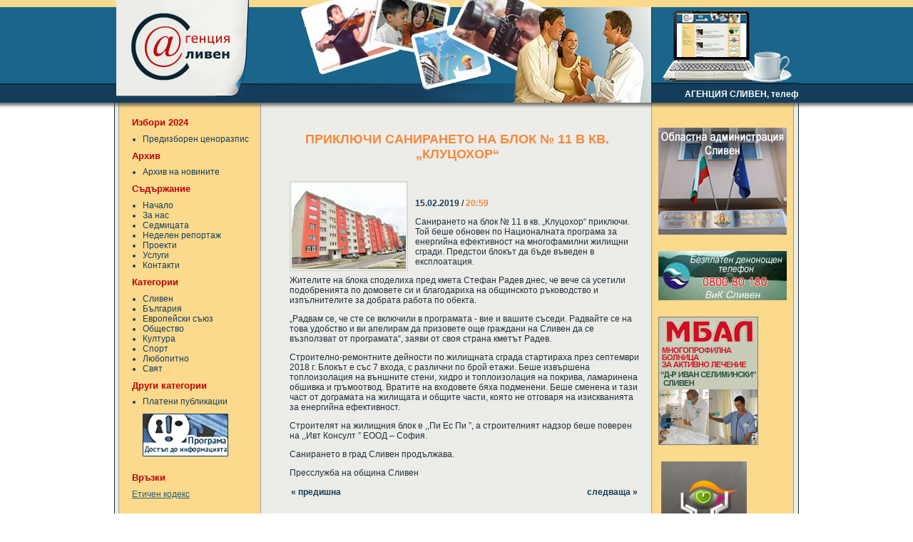

--- FILE ---
content_type: text/html
request_url: https://agencia-sliven.com/index.php?id=283078
body_size: 10603
content:
<!DOCTYPE html PUBLIC "-//W3C//DTD XHTML 1.0 Strict//EN" "http://www.w3.org/TR/xhtml1/DTD/xhtml1-strict.dtd"><html xmlns="http://www.w3.org/1999/xhtml" xml:lang="bg" lang="bg"><head><meta http-equiv="Content-Type" content="text/html; charset=utf-8" /><title>Агенция - Сливен | ПРИКЛЮЧИ САНИРАНЕТО НА БЛОК № 11 В КВ. „КЛУЦОХОР“</title><link rel="alternate" type="application/rss+xml" title="RSS" href="rss.php" /><meta property="og:title" content="ПРИКЛЮЧИ САНИРАНЕТО НА БЛОК № 11 В КВ. „КЛУЦОХОР“" /><meta property="og:type" content="website" /><meta property="og:image" content="https://new.sliven.net/res/news/283078/DSC_4463.jpg" /><meta property="og:url" content="https://agencia-sliven.com/index.php?id=283078" /><meta property="og:description" content="Санирането на блок № 11 в кв. „Клуцохор“ приключи. Той беше обновен по Националната програма за енергийна ефективност на многофамилни..." /><meta property="og:site_name" content="Агенция - Сливен" /><link href="agency.css" rel="stylesheet" type="text/css" /><link href="3rd-party/jquery.fancybox/jquery.fancybox.css" rel="stylesheet" type="text/css" /><script type="text/javascript" src="3rd-party/jquery.fancybox/jquery-1.3.2.min.js"></script><script type="text/javascript" src="3rd-party/jquery.fancybox/jquery.easing.1.3.js"></script><script type="text/javascript" src="3rd-party/jquery.fancybox/jquery.fancybox-1.2.1.pack.js"></script><script type="text/javascript">$( function(){ $('a[rel*="lightbox"]').fancybox(); } );</script></head><body><div id="syscenterie5"><div id="sysframe"><div id="sysheader"><div id="headernav">
<div id="fix"></div>
<div class="scrolltext"><marquee scrollamount="3" scrolldelay="65" behavior="scroll" onmouseover="this.stop()" onmouseout="this.start()"><p style="font-size: 12px; color: #fff; font-weight: bold;">АГЕНЦИЯ СЛИВЕН, телефон за връзка: +359886438912, e-mail:<a href="mailto:mi61@abv.bg"> mi61@abv.bg</a>
</marquee></div>
</div></div> <!-- #sysheader --> <div id="syscontent"><div id="nav"><h1>Избори 2024</h1><ul><li><a href="files/CENORAZPIS-PREDIZBORNA-KAMPANIYA.2024.pdf" title="Предизборен ценоразпис">Предизборен ценоразпис</a></li></ul><h1>Архив</h1><ul><li><a href="index.php?archive=show" title="Архив">Архив на новините</a></li></ul><h1>Съдържание</h1><ul><li><a href="index.php" title="Начало">Начало</a></li><li><a href="aboutus.php" title="За нас">За нас</a></li><li><a href="index.php?ccat=2&amp;title=%D0%A1%D0%B5%D0%B4%D0%BC%D0%B8%D1%86%D0%B0%D1%82%D0%B0" title="Седмицата">Седмицата</a></li><li><a href="index.php?ccat=5&amp;title=%D0%9D%D0%B5%D0%B4%D0%B5%D0%BB%D0%B5%D0%BD+%D1%80%D0%B5%D0%BF%D0%BE%D1%80%D1%82%D0%B0%D0%B6" title="Неделен репортаж">Неделен репортаж</a></li><li><a href="projects.php" title="Проекти">Проекти</a></li><li><a href="services.php" title="Услуги">Услуги</a></li><li><a href="contactus.php" title="Контакти">Контакти</a></li><h1>Категории</h1><ul><li><a href="index.php?cat=1" title="Всички новини в категория &quot;Сливен&quot;">Сливен</a></li><li><a href="index.php?cat=2" title="Всички новини в категория &quot;България&quot;">България</a></li><li><a href="index.php?cat=3" title="Всички новини в категория &quot;Европейски съюз&quot;">Европейски съюз</a></li><li><a href="index.php?cat=4" title="Всички новини в категория &quot;Общество&quot;">Общество</a></li><li><a href="index.php?cat=5" title="Всички новини в категория &quot;Култура&quot;">Култура</a></li><li><a href="index.php?cat=6" title="Всички новини в категория &quot;Спорт&quot;">Спорт</a></li><li><a href="index.php?cat=7" title="Всички новини в категория &quot;Любопитно&quot;">Любопитно</a></li><li><a href="index.php?cat=8" title="Всички новини в категория &quot;Свят&quot;">Свят</a></li></ul></ul><h1>Други категории</h1><ul><li><a href="index.php?ccat=1&amp;title=%D0%9F%D0%BB%D0%B0%D1%82%D0%B5%D0%BD%D0%B8+%D0%BF%D1%83%D0%B1%D0%BB%D0%B8%D0%BA%D0%B0%D1%86%D0%B8%D0%B8" title="Платени публикации">Платени публикации</a></li></ul><a href="http://www.aip-bg.org/"><img src="img/pdi_120x60.gif" style="margin: 10px auto; padding-left: 15px;" width="120" height="60" alt="Програма &quot;Достъп до информацията&quot;" /></a><br /><h1>Връзки</h1><ul><div class="copyright"><a href="etichen-codex.php">Етичен кодекс</a></div></div><div id="main"><h1 class="news-header">ПРИКЛЮЧИ САНИРАНЕТО НА БЛОК № 11 В КВ. „КЛУЦОХОР“</h1><div class="newsblock newsblock-news"><a rel="lightbox" class="basephoto" href="https://new.sliven.net/thumbwm.php?src=/res/news/283078/DSC_4463.jpg" title="Саниран блок"><img class="thumb" src="https://new.sliven.net/thumb.php?src=/res/news/283078/DSC_4463.jpg&amp;size=thumb160x120" alt="Саниран блок" /></a><div class="datetime"><span class="date">15.02.2019</span> / <span class="time">20:59</span></div><div class="news-content"><p>Санирането на блок № 11 в кв. „Клуцохор“ приключи. Той беше обновен по Националната програма за енергийна ефективност на многофамилни жилищни сгради. Предстои блокът да бъде въведен в експлоатация.</p><p>Жителите на блока споделиха пред кмета Стефан Радев днес, че вече са усетили подобренията по домовете си и благодариха на общинското ръководство и изпълнителите за добрата работа по обекта.</p><p>„Радвам се, че сте се включили в програмата - вие и вашите съседи. Радвайте се на това удобство и ви апелирам да призовете още граждани на Сливен да се възползват от програмата“, заяви от своя страна кметът Радев.</p><p>Строително-ремонтните дейности по жилищната сграда стартираха през септември 2018 г. Блокът е със 7 входа, с различни по брой етажи. Беше извършена топлоизолация на външните стени, хидро и топлоизолация на покрива, ламаринена обшивка и гръмоотвод. Вратите на входоветe бяха подменени. Беше сменена и тази част от дограмата на жилищата и общите части, която не отговаря на изискванията за енергийна ефективност.</p><p>Строителят на жилищния блок е ,,Пи Ес Пи ”, а строителният надзор беше поверен на ,,Ивт Консулт ” ЕООД – София.</p><p>Санирането в град Сливен продължава.</p><p>Пресслужба на община Сливен</p></div><div class="prevnext"><a href="index.php?id=283050" class="floatleft">&laquo; предишна</a><a href="index.php?id=283125" class="floatright">следваща &raquo;</a></div><div class="news-separator">&nbsp;</div><!-- SOCIAL WIDGET -->
<script type="text/javascript">

  //var buttons = ['Facebook', 'Svejo', 'Twitter', 'Blogger', 'Digg', 'Delicous', 'LinkedIn', 'more', 'Email', 'Favorites', 'Print'];

  var element = document, lastChild;
  while( ( lastChild = element.lastChild ) && lastChild.nodeType == 1 )
    element = lastChild;
  var div = document.createElement( 'div' )
  div.setAttribute( 'id', 'socialwidget' );
  if( typeof( buttons ) == 'object' && buttons.length )
    div.setAttribute( 'buttons', buttons );
  ( element = element.parentNode ).appendChild( div );

  var script = document.createElement( 'script' );
  script.type = 'text/javascript';
  script.async = true;
  script.src = 'https://social-widget.sliven.net/social-widget.js';
  document.getElementsByTagName( 'head' )[0].appendChild( script );

  element.removeChild( div.previousSibling );

</script>
<!-- END OF SOCIAL WIDGET -->
    </div><div class="newsblockfooter newsblockfooter-news"></div></div><div id="right"><div class="block"><div class="nav_right_block"><br /><a href="http://www.regionsliven.com/" target="_blank"><img src="img/oblast-sliven.jpg" style="margin: 10px auto; padding-left: 1px;" alt="" /></a><a href="https://vik.sliven.net/" target="_blank"><img src="img/ViK.jpg" style="margin: 10px auto; padding-left: 1px;" alt="" /></a><a href="http://mbal.sliven.net"><img src="img/mbal.gif" style="margin: 10px auto; padding-left: 1px;" alt="" /></a><img src="img/blue_house.gif" style="margin: 10px auto; padding-left: 5px;" width="120" height="120" alt="Фондация Инициатива Съпричастност" /></div></div></div><div class="clear">&nbsp;</div></div> <!-- #syscontent --> </div> <!-- #sysframe --> <div id="sysfooter"><div id="sysfootercontent"><p class="line">Copyright &copy; 2008-2026 Агенция - Сливен | <a href="rss.php"><acronym class="strong" title="Really Simple Syndication">RSS</acronym> емисия</a></p><p>Изграден от <a href="http://www.sliven.net/" title="Moving the information">Sliven.NET</a> | Дизайн от <a href="mailto:webmaster@sliven.net" title="Sliven Net">Sliven Net</a> | Програмиране и <acronym title="Search Engine Optimization">SEO</acronym> от <a href="http://www.hdrumev.com/" title="Уеб дизайн, програмиране, SEO">Христо Друмев</a></p></div> <!-- #sysfootercontent --> </div> <!-- #sysfooter --> </div> <!-- #syscenterie5 --> </body></html>

--- FILE ---
content_type: text/css
request_url: https://social-widget.sliven.net/social-widget.css
body_size: 4704
content:
/**
 * Social widget's cascading style sheets
 *
 * @author Hristo Drumev
 * @package social-widget
 * @copyright Hristo Drumev [www.hdrumev.com]
 * @version 1.0 / 03.02.2011
 *
 */

#socialwidget {
  height: 25px;
  overflow: hidden;
}

#socialwidget a.btn,
#socialwidget .more {
  display: block;
  line-height: 16px;
  height: 16px;
  font-size: 11px;
  float: left;
  color: #555;
  font-family: Verdana, Geneva, Arial, Helvetica, sans-serif;
  text-align: center;
  text-decoration: none;
  padding: 2px;
  border: 1px solid #ddd;
  -moz-border-radius: 4px;
  -webkit-border-radius: 4px;
  -o-border-radius: 4px;
  -khtml-border-radius: 4px;
  border-radius: 4px 4px 4px 4px;

}

#socialwidget a.btn {
  width: 16px;
  background-image: url(bg-socials.png);
  text-indent: -999px;
  margin: 3px 2px 0;
}

* html #socialwidget a.btn {
  background-image: url(bg-socials.gif);
}

#socialwidget a.btn:hover {
  border: 1px solid #b0c4de;
  margin-top: 0px;
}

#socialwidget .more {
  width: 32px;
  margin: 3px 16px 0 3px;
}

#socialwidget .more:hover {
  border: 1px solid #b0c4de;
  margin-top: 0px;
  color: #4875ae;
}

#socialwidget .s0 { background-position: 0px -20px; } 
#socialwidget .s0:hover { background-position: 0px 0px; }  
#socialwidget .s1 { background-position: -20px -20px; }
#socialwidget .s1:hover { background-position: -20px 0px; }
#socialwidget .s2 { background-position: -40px -20px; }
#socialwidget .s2:hover { background-position: -40px 0px; }
#socialwidget .s3 { background-position: -60px -20px; } 
#socialwidget .s3:hover { background-position: -60px 0px; }  
#socialwidget .s4 { background-position: -80px -20px; }
#socialwidget .s4:hover { background-position: -80px 0px; }
#socialwidget .s5 { background-position: -100px -20px; }
#socialwidget .s5:hover { background-position: -100px 0px; }
#socialwidget .s6 { background-position: -120px -20px; } 
#socialwidget .s6:hover { background-position: -120px 0px; }  
#socialwidget .s7 { background-position: -140px -20px; }
#socialwidget .s7:hover { background-position: -140px 0px; }
#socialwidget .s8 { background-position: -160px -20px; }
#socialwidget .s8:hover { background-position: -160px 0px; }
#socialwidget .s9 { background-position: -180px -20px; } 
#socialwidget .s9:hover { background-position: -180px 0px; }  
#socialwidget .s10 { background-position: -200px -20px; }
#socialwidget .s10:hover { background-position: -200px 0px; }
#socialwidget .s11 { background-position: -220px -20px; }
#socialwidget .s11:hover { background-position: -220px 0px; }
#socialwidget .s12 { background-position: -240px -20px; }
#socialwidget .s12:hover { background-position: -240px 0px; }
#socialwidget .s13 { background-position: -260px -20px; }
#socialwidget .s13:hover { background-position: -260px 0px; }
#socialwidget .s14 { background-position: -280px -20px; }
#socialwidget .s14:hover { background-position: -280px 0px; }
#socialwidget .s15 { background-position: -300px -20px; }
#socialwidget .s15:hover { background-position: -300px 0px; }
#socialwidget .s16 { background-position: -320px -20px; }
#socialwidget .s16:hover { background-position: -320px 0px; }
#socialwidget .s17 { background-position: -340px -20px; }
#socialwidget .s17:hover { background-position: -340px 0px; }
#socialwidget .s18 { background-position: -360px -20px; }
#socialwidget .s18:hover { background-position: -360px 0px; }
#socialwidget .s19 { background-position: -380px -20px; }
#socialwidget .s19:hover { background-position: -380px 0px; }
#socialwidget .s20 { background-position: -400px -20px; }
#socialwidget .s20:hover { background-position: -400px 0px; }
#socialwidget .s21 { background-position: -420px -20px; }
#socialwidget .s21:hover { background-position: -420px 0px; }
#socialwidget .s22 { background-position: -440px -20px; }
#socialwidget .s22:hover { background-position: -440px 0px; }
#socialwidget .s23 { background-position: -460px -20px; }
#socialwidget .s23:hover { background-position: -460px 0px; }
#socialwidget .s24 { background-position: -480px -20px; }
#socialwidget .s24:hover { background-position: -480px 0px; }
#socialwidget .s25 { background-position: -500px -20px; }
#socialwidget .s25:hover { background-position: -500px 0px; }
#socialwidget .s26 { background-position: -520px -20px; }
#socialwidget .s26:hover { background-position: -520px 0px; }
#socialwidget .s27 { background-position: -540px -20px; }
#socialwidget .s27:hover { background-position: -540px 0px; }
#socialwidget .s28 { background-position: -560px -20px; }
#socialwidget .s28:hover { background-position: -560px 0px; }
#socialwidget .s29 { background-position: -580px -20px; }
#socialwidget .s29:hover { background-position: -580px 0px; }

